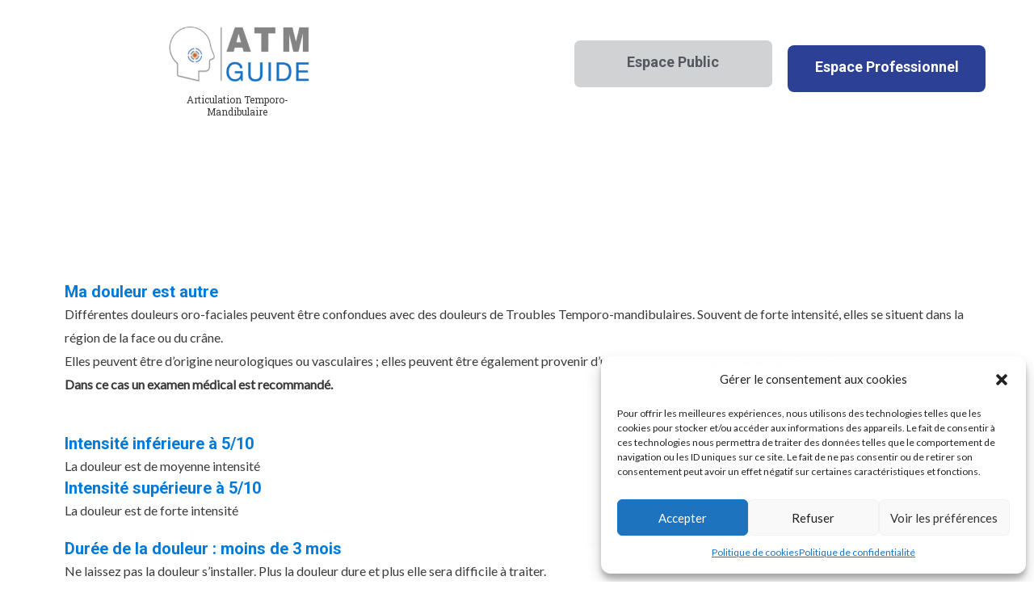

--- FILE ---
content_type: text/css
request_url: https://atm-guide.fr/wp-content/uploads/elementor/css/post-28998.css?ver=1764002130
body_size: 798
content:
.elementor-28998 .elementor-element.elementor-element-b5dfeb7{transition:background 0.3s, border 0.3s, border-radius 0.3s, box-shadow 0.3s;padding:20px 40px 20px 40px;}.elementor-28998 .elementor-element.elementor-element-b5dfeb7 > .elementor-background-overlay{transition:background 0.3s, border-radius 0.3s, opacity 0.3s;}.elementor-28998 .elementor-element.elementor-element-53a6e544.elementor-column > .elementor-widget-wrap{justify-content:flex-start;}.elementor-28998 .elementor-element.elementor-element-90977a2{text-align:center;}.elementor-28998 .elementor-element.elementor-element-790f6fd{text-align:center;}.elementor-28998 .elementor-element.elementor-element-790f6fd .elementor-heading-title{color:#3d3d3d;font-family:"Roboto Slab", Sans-serif;font-size:12px;font-weight:400;}.elementor-28998 .elementor-element.elementor-element-790f6fd > .elementor-widget-container{margin:-10px 0px 0px 0px;}.elementor-28998 .elementor-element.elementor-element-fad3138{padding:10px 0px 0px 0px;}.elementor-28998 .elementor-element.elementor-element-69134af .premium-button{font-family:var( --e-global-typography-primary-font-family ), Sans-serif;font-weight:var( --e-global-typography-primary-font-weight );border-radius:7px;}.elementor-28998 .elementor-element.elementor-element-69134af .premium-button .premium-button-text-icon-wrapper span{color:var( --e-global-color-secondary );}.elementor-28998 .elementor-element.elementor-element-69134af .premium-button, .elementor-28998 .elementor-element.elementor-element-69134af .premium-button.premium-button-style2-shutinhor:before , .elementor-28998 .elementor-element.elementor-element-69134af .premium-button.premium-button-style2-shutinver:before , .elementor-28998 .elementor-element.elementor-element-69134af .premium-button-style5-radialin:before , .elementor-28998 .elementor-element.elementor-element-69134af .premium-button-style5-rectin:before{background-color:#54595F45;}.elementor-28998 .elementor-element.elementor-element-69134af .premium-button, .elementor-28998 .elementor-element.elementor-element-69134af .premium-button-line6::after{padding:0px 0px 4px 0px;}.elementor-28998 .elementor-element.elementor-element-69134af .premium-button:hover .premium-button-text-icon-wrapper span, .elementor-28998 .elementor-element.elementor-element-69134af .premium-button-line6::after{color:var( --e-global-color-26e5e909 );}.elementor-28998 .elementor-element.elementor-element-69134af .premium-button-none:hover, .elementor-28998 .elementor-element.elementor-element-69134af .premium-button-style8:hover, .elementor-28998 .elementor-element.elementor-element-69134af .premium-button-style1:before, .elementor-28998 .elementor-element.elementor-element-69134af .premium-button-style2-shutouthor:before, .elementor-28998 .elementor-element.elementor-element-69134af .premium-button-style2-shutoutver:before, .elementor-28998 .elementor-element.elementor-element-69134af .premium-button-style2-shutinhor, .elementor-28998 .elementor-element.elementor-element-69134af .premium-button-style2-shutinver, .elementor-28998 .elementor-element.elementor-element-69134af .premium-button-style2-dshutinhor:before, .elementor-28998 .elementor-element.elementor-element-69134af .premium-button-style2-dshutinver:before, .elementor-28998 .elementor-element.elementor-element-69134af .premium-button-style2-scshutouthor:before, .elementor-28998 .elementor-element.elementor-element-69134af .premium-button-style2-scshutoutver:before, .elementor-28998 .elementor-element.elementor-element-69134af .premium-button-style3-after:hover, .elementor-28998 .elementor-element.elementor-element-69134af .premium-button-style3-before:hover, .elementor-28998 .elementor-element.elementor-element-69134af .premium-button-style4-icon-wrapper, .elementor-28998 .elementor-element.elementor-element-69134af .premium-button-style5-radialin, .elementor-28998 .elementor-element.elementor-element-69134af .premium-button-style5-radialout:before, .elementor-28998 .elementor-element.elementor-element-69134af .premium-button-style5-rectin, .elementor-28998 .elementor-element.elementor-element-69134af .premium-button-style5-rectout:before, .elementor-28998 .elementor-element.elementor-element-69134af .premium-button-style6-bg, .elementor-28998 .elementor-element.elementor-element-69134af .premium-button-style6:before{background-color:var( --e-global-color-secondary );}.elementor-28998 .elementor-element.elementor-element-d9028d9 .premium-button{font-family:var( --e-global-typography-primary-font-family ), Sans-serif;font-weight:var( --e-global-typography-primary-font-weight );border-radius:8px;}.elementor-28998 .elementor-element.elementor-element-d9028d9 .premium-button .premium-button-text-icon-wrapper span{color:#FFFFFF;}.elementor-28998 .elementor-element.elementor-element-d9028d9 .premium-button, .elementor-28998 .elementor-element.elementor-element-d9028d9 .premium-button.premium-button-style2-shutinhor:before , .elementor-28998 .elementor-element.elementor-element-d9028d9 .premium-button.premium-button-style2-shutinver:before , .elementor-28998 .elementor-element.elementor-element-d9028d9 .premium-button-style5-radialin:before , .elementor-28998 .elementor-element.elementor-element-d9028d9 .premium-button-style5-rectin:before{background-color:#2C4096;}.elementor-28998 .elementor-element.elementor-element-d9028d9 .premium-button, .elementor-28998 .elementor-element.elementor-element-d9028d9 .premium-button-line6::after{padding:0px 0px 4px 0px;}.elementor-28998 .elementor-element.elementor-element-d9028d9 .premium-button:hover .premium-button-text-icon-wrapper span, .elementor-28998 .elementor-element.elementor-element-d9028d9 .premium-button-line6::after{color:#FFFFFF;}.elementor-28998 .elementor-element.elementor-element-d9028d9 .premium-button-none:hover, .elementor-28998 .elementor-element.elementor-element-d9028d9 .premium-button-style8:hover, .elementor-28998 .elementor-element.elementor-element-d9028d9 .premium-button-style1:before, .elementor-28998 .elementor-element.elementor-element-d9028d9 .premium-button-style2-shutouthor:before, .elementor-28998 .elementor-element.elementor-element-d9028d9 .premium-button-style2-shutoutver:before, .elementor-28998 .elementor-element.elementor-element-d9028d9 .premium-button-style2-shutinhor, .elementor-28998 .elementor-element.elementor-element-d9028d9 .premium-button-style2-shutinver, .elementor-28998 .elementor-element.elementor-element-d9028d9 .premium-button-style2-dshutinhor:before, .elementor-28998 .elementor-element.elementor-element-d9028d9 .premium-button-style2-dshutinver:before, .elementor-28998 .elementor-element.elementor-element-d9028d9 .premium-button-style2-scshutouthor:before, .elementor-28998 .elementor-element.elementor-element-d9028d9 .premium-button-style2-scshutoutver:before, .elementor-28998 .elementor-element.elementor-element-d9028d9 .premium-button-style3-after:hover, .elementor-28998 .elementor-element.elementor-element-d9028d9 .premium-button-style3-before:hover, .elementor-28998 .elementor-element.elementor-element-d9028d9 .premium-button-style4-icon-wrapper, .elementor-28998 .elementor-element.elementor-element-d9028d9 .premium-button-style5-radialin, .elementor-28998 .elementor-element.elementor-element-d9028d9 .premium-button-style5-radialout:before, .elementor-28998 .elementor-element.elementor-element-d9028d9 .premium-button-style5-rectin, .elementor-28998 .elementor-element.elementor-element-d9028d9 .premium-button-style5-rectout:before, .elementor-28998 .elementor-element.elementor-element-d9028d9 .premium-button-style6-bg, .elementor-28998 .elementor-element.elementor-element-d9028d9 .premium-button-style6:before{background-color:var( --e-global-color-3ac34a1f );}@media(max-width:1024px){.elementor-28998 .elementor-element.elementor-element-790f6fd .elementor-heading-title{font-size:19px;}}@media(min-width:768px){.elementor-28998 .elementor-element.elementor-element-c254fda{width:12.662%;}.elementor-28998 .elementor-element.elementor-element-53a6e544{width:17%;}.elementor-28998 .elementor-element.elementor-element-89871cd{width:24.559%;}.elementor-28998 .elementor-element.elementor-element-bfd8249{width:45.779%;}}

--- FILE ---
content_type: text/css
request_url: https://atm-guide.fr/wp-content/uploads/elementor/css/post-24787.css?ver=1764002130
body_size: 326
content:
.elementor-24787 .elementor-element.elementor-element-5edc10b:not(.elementor-motion-effects-element-type-background), .elementor-24787 .elementor-element.elementor-element-5edc10b > .elementor-motion-effects-container > .elementor-motion-effects-layer{background-color:#0984e3;}.elementor-24787 .elementor-element.elementor-element-5edc10b{border-style:solid;border-width:1px 0px 0px 0px;border-color:rgba(214, 214, 214, 0.39);transition:background 0.3s, border 0.3s, border-radius 0.3s, box-shadow 0.3s;padding:25px 0px 25px 0px;}.elementor-24787 .elementor-element.elementor-element-5edc10b > .elementor-background-overlay{transition:background 0.3s, border-radius 0.3s, opacity 0.3s;}.elementor-24787 .elementor-element.elementor-element-eb69290{color:var( --e-global-color-astglobalcolor4 );}.elementor-24787 .elementor-element.elementor-element-975e5d8:not(.elementor-motion-effects-element-type-background), .elementor-24787 .elementor-element.elementor-element-975e5d8 > .elementor-motion-effects-container > .elementor-motion-effects-layer{background-color:#0984e3;}.elementor-24787 .elementor-element.elementor-element-975e5d8{border-style:solid;border-width:1px 0px 0px 0px;border-color:rgba(214, 214, 214, 0.39);transition:background 0.3s, border 0.3s, border-radius 0.3s, box-shadow 0.3s;padding:25px 0px 25px 0px;}.elementor-24787 .elementor-element.elementor-element-975e5d8 > .elementor-background-overlay{transition:background 0.3s, border-radius 0.3s, opacity 0.3s;}.elementor-24787 .elementor-element.elementor-element-299ef32 .hfe-copyright-wrapper a, .elementor-24787 .elementor-element.elementor-element-299ef32 .hfe-copyright-wrapper{color:#ffffff;}.elementor-24787 .elementor-element.elementor-element-21030c5 .hfe-copyright-wrapper{text-align:right;}.elementor-24787 .elementor-element.elementor-element-21030c5 .hfe-copyright-wrapper a, .elementor-24787 .elementor-element.elementor-element-21030c5 .hfe-copyright-wrapper{color:#ffffff;}@media(max-width:1024px){.elementor-24787 .elementor-element.elementor-element-5edc10b{padding:2em 0em 2em 0em;}.elementor-24787 .elementor-element.elementor-element-975e5d8{padding:2em 0em 2em 0em;}.elementor-24787 .elementor-element.elementor-element-299ef32 .hfe-copyright-wrapper{text-align:center;}.elementor-24787 .elementor-element.elementor-element-21030c5 .hfe-copyright-wrapper{text-align:center;}}

--- FILE ---
content_type: text/css
request_url: https://atm-guide.fr/wp-content/uploads/elementor/css/post-25853.css?ver=1764011534
body_size: 12
content:
.elementor-25853 .elementor-element.elementor-element-50d05860{margin-top:130px;margin-bottom:0px;}:root{--page-title-display:none;}

--- FILE ---
content_type: text/css
request_url: https://atm-guide.fr/wp-content/uploads/elementor/css/post-25856.css?ver=1764013093
body_size: 9
content:
.elementor-25856 .elementor-element.elementor-element-a7e2960{margin-top:0px;margin-bottom:0px;}:root{--page-title-display:none;}

--- FILE ---
content_type: text/css
request_url: https://atm-guide.fr/wp-content/uploads/elementor/css/post-25756.css?ver=1764013093
body_size: 11
content:
.elementor-25756 .elementor-element.elementor-element-1b6db940{margin-top:0px;margin-bottom:0px;}:root{--page-title-display:none;}

--- FILE ---
content_type: text/css
request_url: https://atm-guide.fr/wp-content/uploads/elementor/css/post-25759.css?ver=1764011844
body_size: 49
content:
.elementor-25759 .elementor-element.elementor-element-6007c958{margin-top:0px;margin-bottom:0px;}.elementor-25759 .elementor-element.elementor-element-5f256b50 > .elementor-widget-container{margin:0px 0px -30px 0px;}:root{--page-title-display:none;}

--- FILE ---
content_type: text/css
request_url: https://atm-guide.fr/wp-content/uploads/elementor/css/post-25790.css?ver=1764008620
body_size: 790
content:
.elementor-25790 .elementor-element.elementor-element-25c064a > .elementor-container{max-width:1400px;}.elementor-25790 .elementor-element.elementor-element-25c064a > .elementor-container > .elementor-column > .elementor-widget-wrap{align-content:flex-start;align-items:flex-start;}.elementor-25790 .elementor-element.elementor-element-25c064a:not(.elementor-motion-effects-element-type-background), .elementor-25790 .elementor-element.elementor-element-25c064a > .elementor-motion-effects-container > .elementor-motion-effects-layer{background-color:transparent;background-image:linear-gradient(300deg, #ffffff 54%, #e9eff9 95%);}.elementor-25790 .elementor-element.elementor-element-25c064a > .elementor-background-overlay{background-image:url("https://atm-guide.fr/wp-content/uploads/2020/05/blobmask2.png");opacity:0.41;transition:background 0.3s, border-radius 0.3s, opacity 0.3s;}.elementor-25790 .elementor-element.elementor-element-25c064a{transition:background 0.3s, border 0.3s, border-radius 0.3s, box-shadow 0.3s;margin-top:0px;margin-bottom:0px;padding:0% 6% 0% 6%;}.elementor-25790 .elementor-element.elementor-element-25c064a > .elementor-shape-top .elementor-shape-fill{fill:#ffffff;}.elementor-25790 .elementor-element.elementor-element-25c064a > .elementor-shape-top svg{width:calc(248% + 1.3px);height:104px;}.elementor-25790 .elementor-element.elementor-element-25c064a > .elementor-shape-bottom .elementor-shape-fill{fill:#ffffff;}.elementor-25790 .elementor-element.elementor-element-25c064a > .elementor-shape-bottom svg{width:calc(300% + 1.3px);height:51px;}.elementor-25790 .elementor-element.elementor-element-25c064a > .elementor-shape-bottom{z-index:2;pointer-events:none;}.elementor-25790 .elementor-element.elementor-element-0a5de71 > .elementor-widget-wrap > .elementor-widget:not(.elementor-widget__width-auto):not(.elementor-widget__width-initial):not(:last-child):not(.elementor-absolute){margin-bottom:0px;}.elementor-25790 .elementor-element.elementor-element-0a5de71 > .elementor-element-populated{margin:0px 0px 0px 0px;--e-column-margin-right:0px;--e-column-margin-left:0px;padding:10% 10% 10% 10%;}.elementor-25790 .elementor-element.elementor-element-0a5de71{z-index:1;}.elementor-25790 .elementor-element.elementor-element-d73b7b0{text-align:left;}.elementor-25790 .elementor-element.elementor-element-d73b7b0 .elementor-heading-title{color:#54595F;font-family:"Noto Sans", Sans-serif;font-size:1.4rem;font-weight:bold;line-height:1.5em;letter-spacing:-0.3px;}.elementor-25790 .elementor-element.elementor-element-d73b7b0 > .elementor-widget-container{margin:40px 0px 0px 4px;}.elementor-25790 .elementor-element.elementor-element-93f430a{text-align:left;color:#3d79b5;font-family:"Noto Sans", Sans-serif;font-size:1rem;font-weight:500;line-height:1.6em;}.elementor-25790 .elementor-element.elementor-element-93f430a > .elementor-widget-container{margin:0px 0px 0px 0px;padding:0% 0% 0% 0%;}.elementor-25790 .elementor-element.elementor-element-4d8b0821:not(.elementor-motion-effects-element-type-background), .elementor-25790 .elementor-element.elementor-element-4d8b0821 > .elementor-motion-effects-container > .elementor-motion-effects-layer{background-color:#ffffff;}.elementor-25790 .elementor-element.elementor-element-4d8b0821{transition:background 0.3s, border 0.3s, border-radius 0.3s, box-shadow 0.3s;padding:0px 0px 0px 0px;}.elementor-25790 .elementor-element.elementor-element-4d8b0821 > .elementor-background-overlay{transition:background 0.3s, border-radius 0.3s, opacity 0.3s;}:root{--page-title-display:none;}@media(max-width:1024px){.elementor-25790 .elementor-element.elementor-element-25c064a{margin-top:0px;margin-bottom:0px;padding:0px 0px 0px 0px;}.elementor-25790 .elementor-element.elementor-element-0a5de71 > .elementor-element-populated{padding:0em 2em 3em 2em;}.elementor-25790 .elementor-element.elementor-element-4d8b0821{padding:0em 0em 0em 0em;}}@media(max-width:767px){.elementor-25790 .elementor-element.elementor-element-0a5de71 > .elementor-element-populated{padding:0px 0px 0px 0px;}.elementor-25790 .elementor-element.elementor-element-d73b7b0{text-align:center;}.elementor-25790 .elementor-element.elementor-element-93f430a{text-align:center;}}@media(max-width:1024px) and (min-width:768px){.elementor-25790 .elementor-element.elementor-element-0a5de71{width:100%;}}

--- FILE ---
content_type: text/css
request_url: https://atm-guide.fr/wp-content/uploads/elementor/css/post-25750.css?ver=1764010240
body_size: 1234
content:
.elementor-25750 .elementor-element.elementor-element-3db7351b > .elementor-container > .elementor-column > .elementor-widget-wrap{align-content:center;align-items:center;}.elementor-25750 .elementor-element.elementor-element-3db7351b > .elementor-background-overlay{opacity:0.41;transition:background 0.3s, border-radius 0.3s, opacity 0.3s;}.elementor-25750 .elementor-element.elementor-element-3db7351b{transition:background 0.3s, border 0.3s, border-radius 0.3s, box-shadow 0.3s;margin-top:0px;margin-bottom:0px;padding:20px 0px 0px 0px;}.elementor-25750 .elementor-element.elementor-element-5fe71e9{text-align:left;}.elementor-25750 .elementor-element.elementor-element-5fe71e9 .elementor-heading-title{color:#2e70ce;font-family:"Noto Sans", Sans-serif;font-size:65px;font-weight:600;letter-spacing:-2.5px;}.elementor-25750 .elementor-element.elementor-element-5fe71e9 > .elementor-widget-container{margin:0px 0px 0px -5px;}.elementor-25750 .elementor-element.elementor-element-61a927{text-align:left;z-index:9;}.elementor-25750 .elementor-element.elementor-element-61a927 .elementor-heading-title{color:#1d2366;font-family:"Noto Sans", Sans-serif;font-size:3rem;font-weight:300;line-height:0.8em;letter-spacing:-2.5px;}.elementor-25750 .elementor-element.elementor-element-61a927 > .elementor-widget-container{margin:0px 0px 0px -7px;}.elementor-25750 .elementor-element.elementor-element-14647e29 > .elementor-container > .elementor-column > .elementor-widget-wrap{align-content:center;align-items:center;}.elementor-25750 .elementor-element.elementor-element-14647e29 > .elementor-background-overlay{opacity:0.41;transition:background 0.3s, border-radius 0.3s, opacity 0.3s;}.elementor-25750 .elementor-element.elementor-element-14647e29{transition:background 0.3s, border 0.3s, border-radius 0.3s, box-shadow 0.3s;margin-top:0px;margin-bottom:0px;padding:20px 0px 0px 0px;}.elementor-25750 .elementor-element.elementor-element-275402c > .elementor-container{max-width:1400px;}.elementor-25750 .elementor-element.elementor-element-275402c{margin-top:0px;margin-bottom:0px;padding:0px 0px 0px 0px;}.elementor-25750 .elementor-element.elementor-element-c6d2e1 > .elementor-element-populated{padding:10% 10% 10% 10%;}.elementor-25750 .elementor-element.elementor-element-42d8778f{text-align:left;}.elementor-25750 .elementor-element.elementor-element-42d8778f .elementor-heading-title{color:#1d2366;font-family:"Noto Sans", Sans-serif;font-size:1.8rem;font-weight:300;line-height:1em;}.elementor-25750 .elementor-element.elementor-element-42d8778f > .elementor-widget-container{margin:20px 0px 0px 4px;}.elementor-25750 .elementor-element.elementor-element-2f3af62f{color:#3D79B5;}.elementor-25750 .elementor-element.elementor-element-6a5e8c6e > .elementor-element-populated{margin:0px 0px 0px 25px;--e-column-margin-right:0px;--e-column-margin-left:25px;padding:10% 10% 10% 10%;}.elementor-25750 .elementor-element.elementor-element-500f3ca6{text-align:left;}.elementor-25750 .elementor-element.elementor-element-500f3ca6 .elementor-heading-title{color:#1d2366;font-family:"Noto Sans", Sans-serif;font-size:1.8rem;font-weight:300;line-height:1em;}.elementor-25750 .elementor-element.elementor-element-500f3ca6 > .elementor-widget-container{margin:20px 0px 0px 4px;}.elementor-25750 .elementor-element.elementor-element-5f3c8448{color:#3D79B5;}.elementor-25750 .elementor-element.elementor-element-326d42bb{text-align:left;}.elementor-25750 .elementor-element.elementor-element-326d42bb .elementor-heading-title{color:#2e70ce;font-family:"Noto Sans", Sans-serif;font-size:65px;font-weight:600;letter-spacing:-2.5px;}.elementor-25750 .elementor-element.elementor-element-326d42bb > .elementor-widget-container{margin:0px 0px 0px -5px;}.elementor-25750 .elementor-element.elementor-element-1c5643f4{text-align:left;z-index:9;}.elementor-25750 .elementor-element.elementor-element-1c5643f4 .elementor-heading-title{color:#1d2366;font-family:"Noto Sans", Sans-serif;font-size:3rem;font-weight:300;line-height:0.8em;letter-spacing:-2.5px;}.elementor-25750 .elementor-element.elementor-element-1c5643f4 > .elementor-widget-container{margin:0px 0px 0px -7px;}.elementor-25750 .elementor-element.elementor-element-43c1f391:not(.elementor-motion-effects-element-type-background), .elementor-25750 .elementor-element.elementor-element-43c1f391 > .elementor-motion-effects-container > .elementor-motion-effects-layer{background-color:#ffffff;}.elementor-25750 .elementor-element.elementor-element-43c1f391{transition:background 0.3s, border 0.3s, border-radius 0.3s, box-shadow 0.3s;padding:0px 0px 70px 0px;}.elementor-25750 .elementor-element.elementor-element-43c1f391 > .elementor-background-overlay{transition:background 0.3s, border-radius 0.3s, opacity 0.3s;}.elementor-25750 .elementor-element.elementor-element-31fd65 > .elementor-container{max-width:1400px;}.elementor-25750 .elementor-element.elementor-element-31fd65{margin-top:0px;margin-bottom:0px;padding:0px 0px 0px 0px;}.elementor-bc-flex-widget .elementor-25750 .elementor-element.elementor-element-15be65c9.elementor-column .elementor-widget-wrap{align-items:flex-start;}.elementor-25750 .elementor-element.elementor-element-15be65c9.elementor-column.elementor-element[data-element_type="column"] > .elementor-widget-wrap.elementor-element-populated{align-content:flex-start;align-items:flex-start;}.elementor-25750 .elementor-element.elementor-element-15be65c9 > .elementor-element-populated{padding:10% 10% 10% 10%;}.elementor-25750 .elementor-element.elementor-element-4d3a2b03{text-align:left;}.elementor-25750 .elementor-element.elementor-element-4d3a2b03 .elementor-heading-title{color:#1d2366;font-family:"Noto Sans", Sans-serif;font-size:2.1rem;font-weight:300;line-height:1em;}.elementor-25750 .elementor-element.elementor-element-4d3a2b03 > .elementor-widget-container{margin:20px 0px 0px 4px;}.elementor-25750 .elementor-element.elementor-element-3dc5fbd0{color:#3D79B5;}.elementor-bc-flex-widget .elementor-25750 .elementor-element.elementor-element-25758ca4.elementor-column .elementor-widget-wrap{align-items:flex-start;}.elementor-25750 .elementor-element.elementor-element-25758ca4.elementor-column.elementor-element[data-element_type="column"] > .elementor-widget-wrap.elementor-element-populated{align-content:flex-start;align-items:flex-start;}.elementor-25750 .elementor-element.elementor-element-25758ca4 > .elementor-element-populated{margin:0px 0px 0px 25px;--e-column-margin-right:0px;--e-column-margin-left:25px;padding:10% 10% 10% 10%;}.elementor-25750 .elementor-element.elementor-element-58f9321{text-align:left;}.elementor-25750 .elementor-element.elementor-element-58f9321 .elementor-heading-title{color:#1d2366;font-family:"Noto Sans", Sans-serif;font-size:2.1rem;font-weight:300;line-height:1em;}.elementor-25750 .elementor-element.elementor-element-58f9321 > .elementor-widget-container{margin:0px 0px 0px 4px;}.elementor-25750 .elementor-element.elementor-element-3965693{color:#3D79B5;}.elementor-25750 .elementor-element.elementor-element-7d3e84c2 .elementor-image-box-wrapper{text-align:left;}.elementor-25750 .elementor-element.elementor-element-7d3e84c2.elementor-position-right .elementor-image-box-img{margin-left:18px;}.elementor-25750 .elementor-element.elementor-element-7d3e84c2.elementor-position-left .elementor-image-box-img{margin-right:18px;}.elementor-25750 .elementor-element.elementor-element-7d3e84c2.elementor-position-top .elementor-image-box-img{margin-bottom:18px;}.elementor-25750 .elementor-element.elementor-element-7d3e84c2 .elementor-image-box-title{margin-bottom:11px;font-family:"Noto Sans", Sans-serif;line-height:0.1em;}.elementor-25750 .elementor-element.elementor-element-7d3e84c2 .elementor-image-box-wrapper .elementor-image-box-img{width:10%;}.elementor-25750 .elementor-element.elementor-element-7d3e84c2 .elementor-image-box-img img{filter:brightness( 100% ) contrast( 100% ) saturate( 100% ) blur( 0px ) hue-rotate( 38deg );transition-duration:0.3s;}.elementor-25750 .elementor-element.elementor-element-7d3e84c2 .elementor-image-box-description{color:#3d79b5;font-family:"Noto Sans", Sans-serif;font-size:0.9rem;line-height:1.6em;}:root{--page-title-display:none;}@media(max-width:1024px){.elementor-25750 .elementor-element.elementor-element-5fe71e9 .elementor-heading-title{font-size:3.4rem;}.elementor-25750 .elementor-element.elementor-element-61a927 .elementor-heading-title{font-size:42px;}.elementor-25750 .elementor-element.elementor-element-42d8778f .elementor-heading-title{font-size:1.9rem;}.elementor-25750 .elementor-element.elementor-element-500f3ca6 .elementor-heading-title{font-size:1.9rem;}.elementor-25750 .elementor-element.elementor-element-326d42bb .elementor-heading-title{font-size:3.4rem;}.elementor-25750 .elementor-element.elementor-element-1c5643f4 .elementor-heading-title{font-size:42px;}.elementor-25750 .elementor-element.elementor-element-43c1f391{padding:0em 0em 0em 0em;}.elementor-25750 .elementor-element.elementor-element-4d3a2b03 .elementor-heading-title{font-size:1.9rem;}.elementor-25750 .elementor-element.elementor-element-58f9321 .elementor-heading-title{font-size:1.9rem;}.elementor-25750 .elementor-element.elementor-element-7d3e84c2 .elementor-image-box-wrapper .elementor-image-box-img{width:15%;}.elementor-25750 .elementor-element.elementor-element-7d3e84c2 .elementor-image-box-title{font-size:1rem;}}@media(max-width:767px){.elementor-25750 .elementor-element.elementor-element-5fe71e9{text-align:center;}.elementor-25750 .elementor-element.elementor-element-61a927{text-align:center;}.elementor-25750 .elementor-element.elementor-element-42d8778f{text-align:center;}.elementor-25750 .elementor-element.elementor-element-42d8778f .elementor-heading-title{font-size:1.6rem;}.elementor-25750 .elementor-element.elementor-element-500f3ca6{text-align:center;}.elementor-25750 .elementor-element.elementor-element-500f3ca6 .elementor-heading-title{font-size:1.6rem;}.elementor-25750 .elementor-element.elementor-element-326d42bb{text-align:center;}.elementor-25750 .elementor-element.elementor-element-1c5643f4{text-align:center;}.elementor-25750 .elementor-element.elementor-element-4d3a2b03{text-align:center;}.elementor-25750 .elementor-element.elementor-element-4d3a2b03 .elementor-heading-title{font-size:1.6rem;}.elementor-25750 .elementor-element.elementor-element-58f9321{text-align:center;}.elementor-25750 .elementor-element.elementor-element-58f9321 .elementor-heading-title{font-size:1.6rem;}.elementor-25750 .elementor-element.elementor-element-7d3e84c2 .elementor-image-box-wrapper{text-align:center;}.elementor-25750 .elementor-element.elementor-element-7d3e84c2 .elementor-image-box-img{margin-bottom:18px;}}@media(min-width:768px){.elementor-25750 .elementor-element.elementor-element-c6d2e1{width:51.429%;}.elementor-25750 .elementor-element.elementor-element-6a5e8c6e{width:48.571%;}.elementor-25750 .elementor-element.elementor-element-15be65c9{width:39.54%;}.elementor-25750 .elementor-element.elementor-element-25758ca4{width:60.46%;}}@media(max-width:1024px) and (min-width:768px){.elementor-25750 .elementor-element.elementor-element-c6d2e1{width:50%;}.elementor-25750 .elementor-element.elementor-element-6a5e8c6e{width:50%;}.elementor-25750 .elementor-element.elementor-element-15be65c9{width:50%;}.elementor-25750 .elementor-element.elementor-element-25758ca4{width:50%;}}